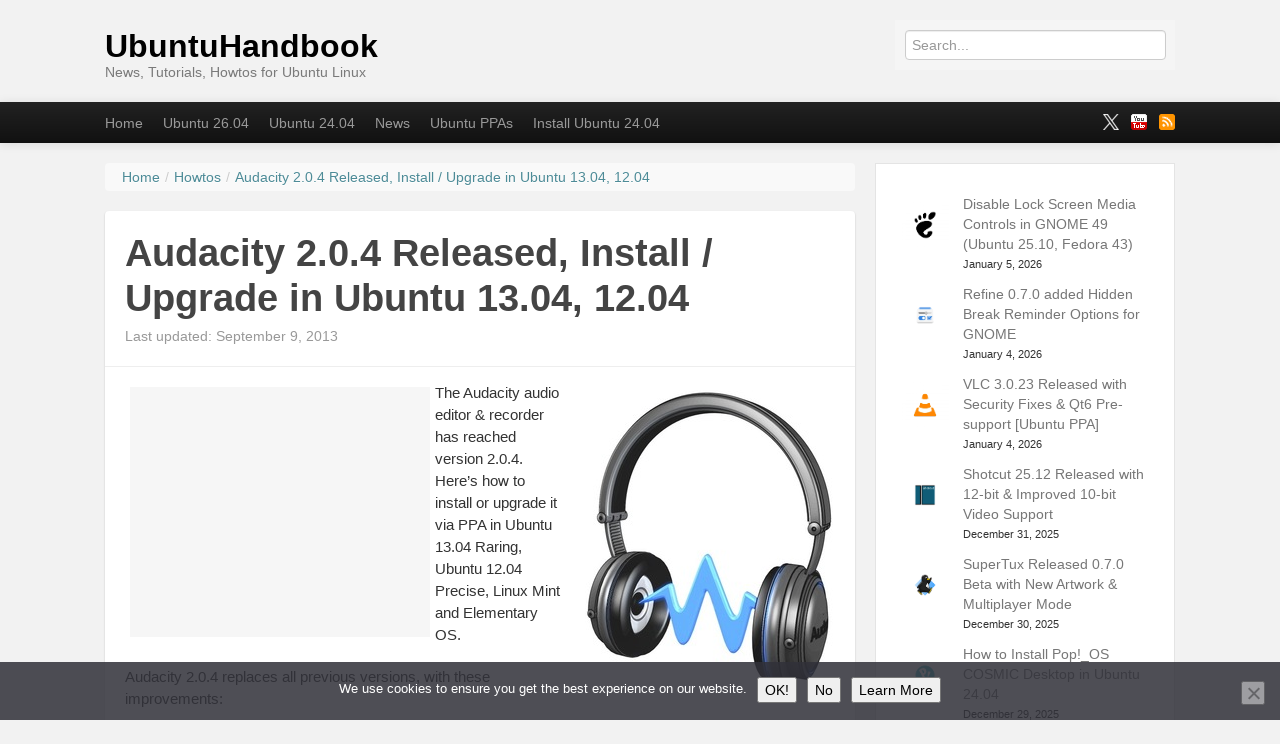

--- FILE ---
content_type: text/html; charset=UTF-8
request_url: https://ubuntuhandbook.org/index.php/2013/09/audacity-2-0-4-released-install-upgrade-in-ubuntu-13-04-12-04/
body_size: 17656
content:

<!DOCTYPE html>
<!--[if IE 8 ]><html id="ie8" lang="en-US"><![endif]-->
<!--[if (gt IE 9)|!(IE)]><!--><html lang="en-US"><!--<![endif]-->
	<head>	
		<meta charset="UTF-8">
		<meta name="viewport" content="width=device-width">
                <a href="https://plus.google.com/105318999106266025664" rel="publisher" />
		
		<link rel="profile" href="https://gmpg.org/xfn/11" />
		<link rel="pingback" href="https://ubuntuhandbook.org/xmlrpc.php" />
		<title>Audacity 2.0.4 Released, Install / Upgrade in Ubuntu 13.04, 12.04 | UbuntuHandbook</title>
		<!-- October 10 2019, auto ads -->
		<script data-ad-client="ca-pub-0256343105258378" async src="https://pagead2.googlesyndication.com/pagead/js/adsbygoogle.js"></script>
<!-- July 12, noindex for pagination -->
<meta name="robots" content="noodp,noydir" />

																			<script type="text/javascript">
					var _gaq = _gaq || [];
					_gaq.push(['_setAccount', 'UA-42124138-1']);
					_gaq.push(['_trackPageview']);
					_gaq.push(['_trackPageLoadTime']);

					
					
					(function() {
						var ga = document.createElement('script'); ga.type = 'text/javascript'; ga.async = true;
						ga.src = ('https:' == document.location.protocol ? 'https://ssl' : 'http://www') + '.google-analytics.com/ga.js';
						var s = document.getElementsByTagName('script')[0]; s.parentNode.insertBefore(ga, s);
					})();
				</script>
									<script type="text/javascript">
/* <![CDATA[ */
(()=>{var e={};e.g=function(){if("object"==typeof globalThis)return globalThis;try{return this||new Function("return this")()}catch(e){if("object"==typeof window)return window}}(),function({ampUrl:n,isCustomizePreview:t,isAmpDevMode:r,noampQueryVarName:o,noampQueryVarValue:s,disabledStorageKey:i,mobileUserAgents:a,regexRegex:c}){if("undefined"==typeof sessionStorage)return;const d=new RegExp(c);if(!a.some((e=>{const n=e.match(d);return!(!n||!new RegExp(n[1],n[2]).test(navigator.userAgent))||navigator.userAgent.includes(e)})))return;e.g.addEventListener("DOMContentLoaded",(()=>{const e=document.getElementById("amp-mobile-version-switcher");if(!e)return;e.hidden=!1;const n=e.querySelector("a[href]");n&&n.addEventListener("click",(()=>{sessionStorage.removeItem(i)}))}));const g=r&&["paired-browsing-non-amp","paired-browsing-amp"].includes(window.name);if(sessionStorage.getItem(i)||t||g)return;const u=new URL(location.href),m=new URL(n);m.hash=u.hash,u.searchParams.has(o)&&s===u.searchParams.get(o)?sessionStorage.setItem(i,"1"):m.href!==u.href&&(window.stop(),location.replace(m.href))}({"ampUrl":"https:\/\/ubuntuhandbook.org\/index.php\/2013\/09\/audacity-2-0-4-released-install-upgrade-in-ubuntu-13-04-12-04\/amp\/","noampQueryVarName":"noamp","noampQueryVarValue":"mobile","disabledStorageKey":"amp_mobile_redirect_disabled","mobileUserAgents":["Mobile","Android","Silk\/","Kindle","BlackBerry","Opera Mini","Opera Mobi"],"regexRegex":"^\\\/((?:.|\\n)+)\\\/([i]*)$","isCustomizePreview":false,"isAmpDevMode":false})})();
/* ]]> */
</script>
<meta name='robots' content='max-image-preview:large' />
	<style>img:is([sizes="auto" i], [sizes^="auto," i]) { contain-intrinsic-size: 3000px 1500px }</style>
	<link rel="alternate" type="application/rss+xml" title="UbuntuHandbook &raquo; Feed" href="https://ubuntuhandbook.org/index.php/feed/" />
<link rel="alternate" type="application/rss+xml" title="UbuntuHandbook &raquo; Comments Feed" href="https://ubuntuhandbook.org/index.php/comments/feed/" />
<link rel="alternate" type="application/rss+xml" title="UbuntuHandbook &raquo; Audacity 2.0.4 Released, Install / Upgrade in Ubuntu 13.04, 12.04 Comments Feed" href="https://ubuntuhandbook.org/index.php/2013/09/audacity-2-0-4-released-install-upgrade-in-ubuntu-13-04-12-04/feed/" />
<script type="text/javascript">
/* <![CDATA[ */
window._wpemojiSettings = {"baseUrl":"https:\/\/s.w.org\/images\/core\/emoji\/16.0.1\/72x72\/","ext":".png","svgUrl":"https:\/\/s.w.org\/images\/core\/emoji\/16.0.1\/svg\/","svgExt":".svg","source":{"concatemoji":"https:\/\/ubuntuhandbook.org\/wp-includes\/js\/wp-emoji-release.min.js"}};
/*! This file is auto-generated */
!function(s,n){var o,i,e;function c(e){try{var t={supportTests:e,timestamp:(new Date).valueOf()};sessionStorage.setItem(o,JSON.stringify(t))}catch(e){}}function p(e,t,n){e.clearRect(0,0,e.canvas.width,e.canvas.height),e.fillText(t,0,0);var t=new Uint32Array(e.getImageData(0,0,e.canvas.width,e.canvas.height).data),a=(e.clearRect(0,0,e.canvas.width,e.canvas.height),e.fillText(n,0,0),new Uint32Array(e.getImageData(0,0,e.canvas.width,e.canvas.height).data));return t.every(function(e,t){return e===a[t]})}function u(e,t){e.clearRect(0,0,e.canvas.width,e.canvas.height),e.fillText(t,0,0);for(var n=e.getImageData(16,16,1,1),a=0;a<n.data.length;a++)if(0!==n.data[a])return!1;return!0}function f(e,t,n,a){switch(t){case"flag":return n(e,"\ud83c\udff3\ufe0f\u200d\u26a7\ufe0f","\ud83c\udff3\ufe0f\u200b\u26a7\ufe0f")?!1:!n(e,"\ud83c\udde8\ud83c\uddf6","\ud83c\udde8\u200b\ud83c\uddf6")&&!n(e,"\ud83c\udff4\udb40\udc67\udb40\udc62\udb40\udc65\udb40\udc6e\udb40\udc67\udb40\udc7f","\ud83c\udff4\u200b\udb40\udc67\u200b\udb40\udc62\u200b\udb40\udc65\u200b\udb40\udc6e\u200b\udb40\udc67\u200b\udb40\udc7f");case"emoji":return!a(e,"\ud83e\udedf")}return!1}function g(e,t,n,a){var r="undefined"!=typeof WorkerGlobalScope&&self instanceof WorkerGlobalScope?new OffscreenCanvas(300,150):s.createElement("canvas"),o=r.getContext("2d",{willReadFrequently:!0}),i=(o.textBaseline="top",o.font="600 32px Arial",{});return e.forEach(function(e){i[e]=t(o,e,n,a)}),i}function t(e){var t=s.createElement("script");t.src=e,t.defer=!0,s.head.appendChild(t)}"undefined"!=typeof Promise&&(o="wpEmojiSettingsSupports",i=["flag","emoji"],n.supports={everything:!0,everythingExceptFlag:!0},e=new Promise(function(e){s.addEventListener("DOMContentLoaded",e,{once:!0})}),new Promise(function(t){var n=function(){try{var e=JSON.parse(sessionStorage.getItem(o));if("object"==typeof e&&"number"==typeof e.timestamp&&(new Date).valueOf()<e.timestamp+604800&&"object"==typeof e.supportTests)return e.supportTests}catch(e){}return null}();if(!n){if("undefined"!=typeof Worker&&"undefined"!=typeof OffscreenCanvas&&"undefined"!=typeof URL&&URL.createObjectURL&&"undefined"!=typeof Blob)try{var e="postMessage("+g.toString()+"("+[JSON.stringify(i),f.toString(),p.toString(),u.toString()].join(",")+"));",a=new Blob([e],{type:"text/javascript"}),r=new Worker(URL.createObjectURL(a),{name:"wpTestEmojiSupports"});return void(r.onmessage=function(e){c(n=e.data),r.terminate(),t(n)})}catch(e){}c(n=g(i,f,p,u))}t(n)}).then(function(e){for(var t in e)n.supports[t]=e[t],n.supports.everything=n.supports.everything&&n.supports[t],"flag"!==t&&(n.supports.everythingExceptFlag=n.supports.everythingExceptFlag&&n.supports[t]);n.supports.everythingExceptFlag=n.supports.everythingExceptFlag&&!n.supports.flag,n.DOMReady=!1,n.readyCallback=function(){n.DOMReady=!0}}).then(function(){return e}).then(function(){var e;n.supports.everything||(n.readyCallback(),(e=n.source||{}).concatemoji?t(e.concatemoji):e.wpemoji&&e.twemoji&&(t(e.twemoji),t(e.wpemoji)))}))}((window,document),window._wpemojiSettings);
/* ]]> */
</script>
<style id='wp-emoji-styles-inline-css' type='text/css'>

	img.wp-smiley, img.emoji {
		display: inline !important;
		border: none !important;
		box-shadow: none !important;
		height: 1em !important;
		width: 1em !important;
		margin: 0 0.07em !important;
		vertical-align: -0.1em !important;
		background: none !important;
		padding: 0 !important;
	}
</style>
<link rel='stylesheet' id='wp-block-library-css' href='https://ubuntuhandbook.org/wp-includes/css/dist/block-library/style.min.css' type='text/css' media='all' />
<style id='classic-theme-styles-inline-css' type='text/css'>
/*! This file is auto-generated */
.wp-block-button__link{color:#fff;background-color:#32373c;border-radius:9999px;box-shadow:none;text-decoration:none;padding:calc(.667em + 2px) calc(1.333em + 2px);font-size:1.125em}.wp-block-file__button{background:#32373c;color:#fff;text-decoration:none}
</style>
<style id='global-styles-inline-css' type='text/css'>
:root{--wp--preset--aspect-ratio--square: 1;--wp--preset--aspect-ratio--4-3: 4/3;--wp--preset--aspect-ratio--3-4: 3/4;--wp--preset--aspect-ratio--3-2: 3/2;--wp--preset--aspect-ratio--2-3: 2/3;--wp--preset--aspect-ratio--16-9: 16/9;--wp--preset--aspect-ratio--9-16: 9/16;--wp--preset--color--black: #000000;--wp--preset--color--cyan-bluish-gray: #abb8c3;--wp--preset--color--white: #ffffff;--wp--preset--color--pale-pink: #f78da7;--wp--preset--color--vivid-red: #cf2e2e;--wp--preset--color--luminous-vivid-orange: #ff6900;--wp--preset--color--luminous-vivid-amber: #fcb900;--wp--preset--color--light-green-cyan: #7bdcb5;--wp--preset--color--vivid-green-cyan: #00d084;--wp--preset--color--pale-cyan-blue: #8ed1fc;--wp--preset--color--vivid-cyan-blue: #0693e3;--wp--preset--color--vivid-purple: #9b51e0;--wp--preset--gradient--vivid-cyan-blue-to-vivid-purple: linear-gradient(135deg,rgba(6,147,227,1) 0%,rgb(155,81,224) 100%);--wp--preset--gradient--light-green-cyan-to-vivid-green-cyan: linear-gradient(135deg,rgb(122,220,180) 0%,rgb(0,208,130) 100%);--wp--preset--gradient--luminous-vivid-amber-to-luminous-vivid-orange: linear-gradient(135deg,rgba(252,185,0,1) 0%,rgba(255,105,0,1) 100%);--wp--preset--gradient--luminous-vivid-orange-to-vivid-red: linear-gradient(135deg,rgba(255,105,0,1) 0%,rgb(207,46,46) 100%);--wp--preset--gradient--very-light-gray-to-cyan-bluish-gray: linear-gradient(135deg,rgb(238,238,238) 0%,rgb(169,184,195) 100%);--wp--preset--gradient--cool-to-warm-spectrum: linear-gradient(135deg,rgb(74,234,220) 0%,rgb(151,120,209) 20%,rgb(207,42,186) 40%,rgb(238,44,130) 60%,rgb(251,105,98) 80%,rgb(254,248,76) 100%);--wp--preset--gradient--blush-light-purple: linear-gradient(135deg,rgb(255,206,236) 0%,rgb(152,150,240) 100%);--wp--preset--gradient--blush-bordeaux: linear-gradient(135deg,rgb(254,205,165) 0%,rgb(254,45,45) 50%,rgb(107,0,62) 100%);--wp--preset--gradient--luminous-dusk: linear-gradient(135deg,rgb(255,203,112) 0%,rgb(199,81,192) 50%,rgb(65,88,208) 100%);--wp--preset--gradient--pale-ocean: linear-gradient(135deg,rgb(255,245,203) 0%,rgb(182,227,212) 50%,rgb(51,167,181) 100%);--wp--preset--gradient--electric-grass: linear-gradient(135deg,rgb(202,248,128) 0%,rgb(113,206,126) 100%);--wp--preset--gradient--midnight: linear-gradient(135deg,rgb(2,3,129) 0%,rgb(40,116,252) 100%);--wp--preset--font-size--small: 13px;--wp--preset--font-size--medium: 20px;--wp--preset--font-size--large: 36px;--wp--preset--font-size--x-large: 42px;--wp--preset--spacing--20: 0.44rem;--wp--preset--spacing--30: 0.67rem;--wp--preset--spacing--40: 1rem;--wp--preset--spacing--50: 1.5rem;--wp--preset--spacing--60: 2.25rem;--wp--preset--spacing--70: 3.38rem;--wp--preset--spacing--80: 5.06rem;--wp--preset--shadow--natural: 6px 6px 9px rgba(0, 0, 0, 0.2);--wp--preset--shadow--deep: 12px 12px 50px rgba(0, 0, 0, 0.4);--wp--preset--shadow--sharp: 6px 6px 0px rgba(0, 0, 0, 0.2);--wp--preset--shadow--outlined: 6px 6px 0px -3px rgba(255, 255, 255, 1), 6px 6px rgba(0, 0, 0, 1);--wp--preset--shadow--crisp: 6px 6px 0px rgba(0, 0, 0, 1);}:where(.is-layout-flex){gap: 0.5em;}:where(.is-layout-grid){gap: 0.5em;}body .is-layout-flex{display: flex;}.is-layout-flex{flex-wrap: wrap;align-items: center;}.is-layout-flex > :is(*, div){margin: 0;}body .is-layout-grid{display: grid;}.is-layout-grid > :is(*, div){margin: 0;}:where(.wp-block-columns.is-layout-flex){gap: 2em;}:where(.wp-block-columns.is-layout-grid){gap: 2em;}:where(.wp-block-post-template.is-layout-flex){gap: 1.25em;}:where(.wp-block-post-template.is-layout-grid){gap: 1.25em;}.has-black-color{color: var(--wp--preset--color--black) !important;}.has-cyan-bluish-gray-color{color: var(--wp--preset--color--cyan-bluish-gray) !important;}.has-white-color{color: var(--wp--preset--color--white) !important;}.has-pale-pink-color{color: var(--wp--preset--color--pale-pink) !important;}.has-vivid-red-color{color: var(--wp--preset--color--vivid-red) !important;}.has-luminous-vivid-orange-color{color: var(--wp--preset--color--luminous-vivid-orange) !important;}.has-luminous-vivid-amber-color{color: var(--wp--preset--color--luminous-vivid-amber) !important;}.has-light-green-cyan-color{color: var(--wp--preset--color--light-green-cyan) !important;}.has-vivid-green-cyan-color{color: var(--wp--preset--color--vivid-green-cyan) !important;}.has-pale-cyan-blue-color{color: var(--wp--preset--color--pale-cyan-blue) !important;}.has-vivid-cyan-blue-color{color: var(--wp--preset--color--vivid-cyan-blue) !important;}.has-vivid-purple-color{color: var(--wp--preset--color--vivid-purple) !important;}.has-black-background-color{background-color: var(--wp--preset--color--black) !important;}.has-cyan-bluish-gray-background-color{background-color: var(--wp--preset--color--cyan-bluish-gray) !important;}.has-white-background-color{background-color: var(--wp--preset--color--white) !important;}.has-pale-pink-background-color{background-color: var(--wp--preset--color--pale-pink) !important;}.has-vivid-red-background-color{background-color: var(--wp--preset--color--vivid-red) !important;}.has-luminous-vivid-orange-background-color{background-color: var(--wp--preset--color--luminous-vivid-orange) !important;}.has-luminous-vivid-amber-background-color{background-color: var(--wp--preset--color--luminous-vivid-amber) !important;}.has-light-green-cyan-background-color{background-color: var(--wp--preset--color--light-green-cyan) !important;}.has-vivid-green-cyan-background-color{background-color: var(--wp--preset--color--vivid-green-cyan) !important;}.has-pale-cyan-blue-background-color{background-color: var(--wp--preset--color--pale-cyan-blue) !important;}.has-vivid-cyan-blue-background-color{background-color: var(--wp--preset--color--vivid-cyan-blue) !important;}.has-vivid-purple-background-color{background-color: var(--wp--preset--color--vivid-purple) !important;}.has-black-border-color{border-color: var(--wp--preset--color--black) !important;}.has-cyan-bluish-gray-border-color{border-color: var(--wp--preset--color--cyan-bluish-gray) !important;}.has-white-border-color{border-color: var(--wp--preset--color--white) !important;}.has-pale-pink-border-color{border-color: var(--wp--preset--color--pale-pink) !important;}.has-vivid-red-border-color{border-color: var(--wp--preset--color--vivid-red) !important;}.has-luminous-vivid-orange-border-color{border-color: var(--wp--preset--color--luminous-vivid-orange) !important;}.has-luminous-vivid-amber-border-color{border-color: var(--wp--preset--color--luminous-vivid-amber) !important;}.has-light-green-cyan-border-color{border-color: var(--wp--preset--color--light-green-cyan) !important;}.has-vivid-green-cyan-border-color{border-color: var(--wp--preset--color--vivid-green-cyan) !important;}.has-pale-cyan-blue-border-color{border-color: var(--wp--preset--color--pale-cyan-blue) !important;}.has-vivid-cyan-blue-border-color{border-color: var(--wp--preset--color--vivid-cyan-blue) !important;}.has-vivid-purple-border-color{border-color: var(--wp--preset--color--vivid-purple) !important;}.has-vivid-cyan-blue-to-vivid-purple-gradient-background{background: var(--wp--preset--gradient--vivid-cyan-blue-to-vivid-purple) !important;}.has-light-green-cyan-to-vivid-green-cyan-gradient-background{background: var(--wp--preset--gradient--light-green-cyan-to-vivid-green-cyan) !important;}.has-luminous-vivid-amber-to-luminous-vivid-orange-gradient-background{background: var(--wp--preset--gradient--luminous-vivid-amber-to-luminous-vivid-orange) !important;}.has-luminous-vivid-orange-to-vivid-red-gradient-background{background: var(--wp--preset--gradient--luminous-vivid-orange-to-vivid-red) !important;}.has-very-light-gray-to-cyan-bluish-gray-gradient-background{background: var(--wp--preset--gradient--very-light-gray-to-cyan-bluish-gray) !important;}.has-cool-to-warm-spectrum-gradient-background{background: var(--wp--preset--gradient--cool-to-warm-spectrum) !important;}.has-blush-light-purple-gradient-background{background: var(--wp--preset--gradient--blush-light-purple) !important;}.has-blush-bordeaux-gradient-background{background: var(--wp--preset--gradient--blush-bordeaux) !important;}.has-luminous-dusk-gradient-background{background: var(--wp--preset--gradient--luminous-dusk) !important;}.has-pale-ocean-gradient-background{background: var(--wp--preset--gradient--pale-ocean) !important;}.has-electric-grass-gradient-background{background: var(--wp--preset--gradient--electric-grass) !important;}.has-midnight-gradient-background{background: var(--wp--preset--gradient--midnight) !important;}.has-small-font-size{font-size: var(--wp--preset--font-size--small) !important;}.has-medium-font-size{font-size: var(--wp--preset--font-size--medium) !important;}.has-large-font-size{font-size: var(--wp--preset--font-size--large) !important;}.has-x-large-font-size{font-size: var(--wp--preset--font-size--x-large) !important;}
:where(.wp-block-post-template.is-layout-flex){gap: 1.25em;}:where(.wp-block-post-template.is-layout-grid){gap: 1.25em;}
:where(.wp-block-columns.is-layout-flex){gap: 2em;}:where(.wp-block-columns.is-layout-grid){gap: 2em;}
:root :where(.wp-block-pullquote){font-size: 1.5em;line-height: 1.6;}
</style>
<link rel='stylesheet' id='font-awesome-css' href='https://ubuntuhandbook.org/wp-content/plugins/arconix-shortcodes/includes/css/font-awesome.min.css' type='text/css' media='all' />
<link rel='stylesheet' id='arconix-shortcodes-css' href='https://ubuntuhandbook.org/wp-content/plugins/arconix-shortcodes/includes/css/arconix-shortcodes.min.css' type='text/css' media='all' />
<link rel='stylesheet' id='cookie-notice-front-css' href='https://ubuntuhandbook.org/wp-content/plugins/cookie-notice/css/front.min.css' type='text/css' media='all' />
<link rel='stylesheet' id='slb_core-css' href='https://ubuntuhandbook.org/wp-content/plugins/simple-lightbox/client/css/app.css' type='text/css' media='all' />
<link rel='stylesheet' id='cvw_brands_styles-css' href='https://ubuntuhandbook.org/wp-content/plugins/cvw-social-share/includes/../css/brands.min.css' type='text/css' media='all' />
<link rel='stylesheet' id='cvw_regular_styles-css' href='https://ubuntuhandbook.org/wp-content/plugins/cvw-social-share/includes/../css/regular.min.css' type='text/css' media='all' />
<link rel='stylesheet' id='cvw_awesome_styles-css' href='https://ubuntuhandbook.org/wp-content/plugins/cvw-social-share/includes/../css/fontawesome.css' type='text/css' media='all' />
<link rel='stylesheet' id='cvw_social_styles-css' href='https://ubuntuhandbook.org/wp-content/plugins/cvw-social-share/includes/../css/cvw-social-square.css' type='text/css' media='all' />
<link rel='stylesheet' id='bootstrap-css' href='https://ubuntuhandbook.org/wp-content/themes/standard/css/lib/bootstrap.css' type='text/css' media='all' />
<link rel='stylesheet' id='bootstrap-responsive-css' href='https://ubuntuhandbook.org/wp-content/themes/standard/css/lib/bootstrap-responsive.css' type='text/css' media='all' />
<link rel='stylesheet' id='standard-css' href='https://ubuntuhandbook.org/wp-content/themes/standard/style.css' type='text/css' media='all' />
<link rel='stylesheet' id='theme-responsive-css' href='https://ubuntuhandbook.org/wp-content/themes/standard/css/theme-responsive.css' type='text/css' media='all' />
<script type="text/javascript" src="https://ubuntuhandbook.org/wp-includes/js/jquery/jquery.min.js" id="jquery-core-js"></script>
<script type="text/javascript" src="https://ubuntuhandbook.org/wp-includes/js/jquery/jquery-migrate.min.js" id="jquery-migrate-js"></script>
<script type="text/javascript" src="https://ubuntuhandbook.org/wp-content/themes/standard/js/lib/bootstrap.min.js" id="bootstrap-js"></script>
<script type="text/javascript" src="https://ubuntuhandbook.org/wp-content/themes/standard/js/lib/jquery.fitvids.js" id="fitvid-js"></script>
<script type="text/javascript" src="https://ubuntuhandbook.org/wp-content/themes/standard/js/lib/md5.js" id="md5-js"></script>
<script type="text/javascript" src="https://ubuntuhandbook.org/wp-content/themes/standard/js/theme.main.min.js" id="theme-main-js"></script>
<link rel="https://api.w.org/" href="https://ubuntuhandbook.org/index.php/wp-json/" /><link rel="alternate" title="JSON" type="application/json" href="https://ubuntuhandbook.org/index.php/wp-json/wp/v2/posts/1595" /><link rel="EditURI" type="application/rsd+xml" title="RSD" href="https://ubuntuhandbook.org/xmlrpc.php?rsd" />
<link rel="canonical" href="https://ubuntuhandbook.org/index.php/2013/09/audacity-2-0-4-released-install-upgrade-in-ubuntu-13-04-12-04/" />
<link rel='shortlink' href='https://ubuntuhandbook.org/?p=1595' />
<link rel="alternate" title="oEmbed (JSON)" type="application/json+oembed" href="https://ubuntuhandbook.org/index.php/wp-json/oembed/1.0/embed?url=https%3A%2F%2Fubuntuhandbook.org%2Findex.php%2F2013%2F09%2Faudacity-2-0-4-released-install-upgrade-in-ubuntu-13-04-12-04%2F" />
<link rel="alternate" title="oEmbed (XML)" type="text/xml+oembed" href="https://ubuntuhandbook.org/index.php/wp-json/oembed/1.0/embed?url=https%3A%2F%2Fubuntuhandbook.org%2Findex.php%2F2013%2F09%2Faudacity-2-0-4-released-install-upgrade-in-ubuntu-13-04-12-04%2F&#038;format=xml" />
<link rel="alternate" type="text/html" media="only screen and (max-width: 640px)" href="https://ubuntuhandbook.org/index.php/2013/09/audacity-2-0-4-released-install-upgrade-in-ubuntu-13-04-12-04/amp/"><meta name="description" content="The Audacity audio editor & recorder has reached version 2.0.4. Here's how to install or upgrade it via PPA in Ubuntu 13.04 Raring, Ubuntu 1" /><style type="text/css" id="custom-background-css">
body.custom-background { background-color: #f2f2f2; }
</style>
	<link rel="amphtml" href="https://ubuntuhandbook.org/index.php/2013/09/audacity-2-0-4-released-install-upgrade-in-ubuntu-13-04-12-04/amp/"><style>#amp-mobile-version-switcher{left:0;position:absolute;width:100%;z-index:100}#amp-mobile-version-switcher>a{background-color:#444;border:0;color:#eaeaea;display:block;font-family:-apple-system,BlinkMacSystemFont,Segoe UI,Roboto,Oxygen-Sans,Ubuntu,Cantarell,Helvetica Neue,sans-serif;font-size:16px;font-weight:600;padding:15px 0;text-align:center;-webkit-text-decoration:none;text-decoration:none}#amp-mobile-version-switcher>a:active,#amp-mobile-version-switcher>a:focus,#amp-mobile-version-switcher>a:hover{-webkit-text-decoration:underline;text-decoration:underline}</style>		<style type="text/css" id="wp-custom-css">
			.widget_recent_comments, .widget_recent_entries {
	background-color: #ffffff;
	padding: 25px;
	border: 1px solid #e4e4e4;
}

.entry-content ul li{font-size:15px;}

code, pre{
	font-family: ui-monospace,SFMono-Regular,SF Mono,Menlo,Consolas,Liberation Mono,monospace;
	border:none;
	color:#1F2328;
	font-size: 14px;
}

/* 750 post width when screen width 1090px and higher --added in 2023-12-29*/
@media only screen and (min-width: 1090px) {
.span8 {
	width: 750px;
}
#menu-under-header .container {
	width: 1070px;
}
.container {
	width: 1070px;
}
	.entry-content img.alignleft{
		margin: 10px 75px;
	}
}
/* 620 post width for 960px ~ 1089 px screen */
@media only screen and (min-width: 960px) and (max-width: 1089px) {
	.span8 {
		width: 620px;
	}
}
/* 750 post width (sidebar go to bottom) for 770px ~ 959 px screen */
@media only screen and (min-width: 770px) and (max-width: 959px) {
	.span8 {
		width: 750px;
	}
	.entry-content img.alignleft{
		margin: 10px 75px;
	}
}	

@media (max-width: 767px) {
		.entry-content img.alignleft{
		margin: 10px 47px;
	}
}		</style>
		
	</head>
	<body class="wp-singular post-template-default single single-post postid-1595 single-format-standard custom-background wp-theme-standard cookies-not-set">

				
				
					
				
			<header id="header" class="imageless">
			
				<div id="head-wrapper" class="container clearfix">
				
															

						<div id="hgroup" class="clearfix">
						
							<div id="logo">
									
																									
																											
                                        <p id="site-title">
                                            <a href="https://ubuntuhandbook.org/" title="UbuntuHandbook" rel="home">
                                                UbuntuHandbook                                            </a>
                                        </p><!-- /#site-title -->
									
																		
									<p><small id="site-description">News, Tutorials, Howtos for Ubuntu Linux</small></p>										
									
																
							</div><!-- /#logo -->
							
						         							  
                                                                  <div id="header-widget">      
									<div id="search-2" class="header-widget widget widget_search"><form role="search" method="get" id="searchform" action="https://ubuntuhandbook.org/"><input placeholder="Search..." type="text" value="" name="s" id="s" /></form></div>                                                                  </div> 					
								
						</div><!-- /#hgroup -->
				
									
				</div><!-- /#head-wrapper -->

                                                       
			</header><!-- /#header -->

							<div id="menu-under-header" class="menu-navigation navbar navbar-inverse navbar-fixed-top">
					<div class="navbar-inner">
						<div class="container">
						
							<a class="btn btn-navbar" data-toggle="collapse" data-target=".below-header-nav-collapse">
							  <span class="icon-bar"></span>
							  <span class="icon-bar"></span>
							  <span class="icon-bar"></span>
							</a>
						
							<div class="nav-collapse below-header-nav-collapse">
								<div class="menu-header-container"><ul id="menu-nav" class="nav nav-menu menu"><li class=" menu-item menu-item-type-custom menu-item-object-custom menu-item-home"><a href="https://ubuntuhandbook.org/" title="Home"  >Home</a></li><li class=" menu-item menu-item-type-custom menu-item-object-custom"><a href="https://ubuntuhandbook.org/index.php/tag/ubuntu-26-04/" title="Ubuntu 26.04"  >Ubuntu 26.04</a></li><li class=" menu-item menu-item-type-custom menu-item-object-custom"><a href="https://ubuntuhandbook.org/index.php/tag/ubuntu-24-04/" title="Ubuntu 24.04"  >Ubuntu 24.04</a></li><li class=" menu-item menu-item-type-taxonomy menu-item-object-category"><a href="https://ubuntuhandbook.org/index.php/category/news/" title="News"  >News</a></li><li class=" menu-item menu-item-type-post_type menu-item-object-page"><a href="https://ubuntuhandbook.org/index.php/ubuntu-ppas/" title="Ubuntu PPAs"  >Ubuntu PPAs</a></li><li class=" menu-item menu-item-type-custom menu-item-object-custom"><a href="https://ubuntuhandbook.org/index.php/2024/04/install-ubuntu-24-04-desktop/" title="Install Ubuntu 24.04"  >Install Ubuntu 24.04</a></li></ul></div>												 
							</div><!-- /.nav-collapse -->	
							
															<div id="social-networking" class="clearfix">
									<ul class="nav social-icons clearfix"><li><a href="http://x.com/UbuntuHandbook" class="fademe" target="_blank"><img src="https://ubuntuhandbook.org/wp-content/uploads/2025/01/x.png" alt="" /></a></li><li><a href="https://www.youtube.com/c/JimUbuntuHandbook" class="fademe" target="_blank"><img src="https://ubuntuhandbook.org/wp-content/themes/standard/images/social/small/youtube.png" alt="" /></a></li><li><a href="https://ubuntuhandbook.org/index.php/feed/" class="fademe" target="_blank"><img src="https://ubuntuhandbook.org/wp-content/themes/standard/images/social/small/rss.png" alt="" /></a></li></ul>  
								</div><!-- /#social-networking -->
																				
						</div><!-- /.container -->
					</div><!-- ./navbar-inner -->
				</div> <!-- /#menu-under-header -->
			<div id="wrapper">
	<div class="container">
		<div class="row">

			
			<div id="main" class="span8 clearfix" role="main">
				
				<ol itemscope itemtype="http://schema.org/BreadcrumbList" class="breadcrumb"><li itemprop="itemListElement" itemscope itemtype="http://schema.org/ListItem"><a itemprop="item" href="https://ubuntuhandbook.org"><span itemprop="name">Home</span></a><meta itemprop="position" content="1" /><span class="divider">/</span></li><li itemprop="itemListElement" itemscope itemtype="http://schema.org/ListItem"><a itemprop="item" href="https://ubuntuhandbook.org/index.php/category/howtos/"><span itemprop="name">Howtos</span></a><meta itemprop="position" content="2" /><span class="divider">/</span></li><li itemprop="itemListElement" itemscope itemtype="http://schema.org/ListItem"><a itemprop="item" href="https://ubuntuhandbook.org/index.php/2013/09/audacity-2-0-4-released-install-upgrade-in-ubuntu-13-04-12-04/"><span itemprop="name">Audacity 2.0.4 Released, Install / Upgrade in Ubuntu 13.04, 12.04</span></a><meta itemprop="position" content="3" /></li></ol>				
																			
<div id="post-1595" class="post format-standard clearfix post-1595 type-post status-publish hentry category-howtos tag-audacity tag-ubuntu-12-04 tag-ubuntu-13-04">

	<div class="post-header clearfix">

				 
		<div class="title-wrap clearfix">
												<h1 class="post-title entry-title">Audacity 2.0.4 Released, Install / Upgrade in Ubuntu 13.04, 12.04</h1>	
										<div class="post-header-meta">
													<span class="the-time updated">Last updated: September 9, 2013</span>
											</div><!-- /.post-header-meta -->
		</div><!-- /.title-wrap -->

	</div><!-- /.post-header -->

	<div id="content-1595" class="entry-content clearfix">
<!-- ads-here removed 20200414-->
<div style='margin: 5px;padding: 0px;float:left'>
<script async src="//pagead2.googlesyndication.com/pagead/js/adsbygoogle.js"></script>
<!-- handbook-block -->
<ins class="adsbygoogle"
     style="display:inline-block;width:300px;height:250px"
     data-ad-client="ca-pub-0256343105258378"
     data-ad-slot="9088219991"></ins>
<script>
(adsbygoogle = window.adsbygoogle || []).push({});
</script>
</div>

			<p><a href="https://ubuntuhandbook.org/wp-content/uploads/2013/09/audacity-logo.jpg" data-slb-active="1" data-slb-asset="1871410062" data-slb-internal="0"><img fetchpriority="high" decoding="async" src="https://ubuntuhandbook.org/wp-content/uploads/2013/09/audacity-logo.jpg" alt="audacity 2.0.4" width="250" height="299" class="alignright size-full wp-image-1596" /></a>The Audacity audio editor &#038; recorder has reached version 2.0.4. Here&#8217;s how to install or upgrade it via PPA in Ubuntu 13.04 Raring, Ubuntu 12.04 Precise, Linux Mint and Elementary OS.</p>
<p>Audacity 2.0.4 replaces all previous versions, with these improvements:</p>
<ul>
<li>New <u>Effect > Reverb</u> (based on Freeverb), that replaces GVerb.</li>
<li>New <u>View > Go to Selection Start</u> and <u>Go to Selection End</u> commands.</li>
<li>New <u>Tracks > Align End to End</u> command to append selected tracks.</li>
<li>WAV files import/export now supports &#8220;Album Title&#8221;, &#8220;Track Number&#8221; and &#8220;Genre&#8221; LIST INFO tags and ID3 tags.</li>
<li>(Windows) New support for <i>Windows WDM/KS</i> host which can provide very low latencies if you reduce &#8220;Audio to Buffer&#8221; in Recording Preferences.</li>
<li>(Windows Vista and later) You can now record computer playback by choosing the new <i>Windows WASAPI</i> host in Device Toolbar, then a &#8220;loopback&#8221; input.</li>
<li>Bugs have been fixed, involving Keyboard Preferences, Equalization curves, and <u>Effect > Change Pitch</u>, and several more.</li>
</ul>
<h3>Install Audacity 2.0.4</h3>
<p>The Audacity team PPA has reached to 2.0.5 alpha. So here I use <a href="https://launchpad.net/~n-muench" target="_blank">Nate Muench&#8217;s PPA</a>. </p>
<p>Press Ctrl+Alt+T on your keyboard to open terminal. When it opens, run below commands one by one:</p>
<p>For Ubuntu 13.04 and its derivatives:</p>
<pre>sudo add-apt-repository ppa:n-muench/vlc

sudo apt-get update

sudo apt-get install audacity</pre>
<p>For Ubuntu 12.04 and its derivatives:</p>
<pre>sudo add-apt-repository ppa:n-muench/vlc2

sudo apt-get update

sudo apt-get install audacity</pre>
<p>For source code and other systems, go to <a href="http://audacity.sourceforge.net/download/" title="Audacity Download Page">this page</a>.</p>
<div class="social-link-content"><div class="social-link-title">Enable this blog? Please spread the world :)</div><a href="https://www.facebook.com/sharer.php?u=https://ubuntuhandbook.org/index.php/2013/09/audacity-2-0-4-released-install-upgrade-in-ubuntu-13-04-12-04/" target="_blank" rel="noopener" class="social-link social-link-facebook"><i class="fa-brands fa-facebook-f"></i></a><a href="https://twitter.com/share?url=https://ubuntuhandbook.org/index.php/2013/09/audacity-2-0-4-released-install-upgrade-in-ubuntu-13-04-12-04/&text=Audacity 2.0.4 Released, Install / Upgrade in Ubuntu 13.04, 12.04" rel="noopener" class="social-link social-link-twitter"><i class="fa-brands fa-x-twitter"></i></a><a href="http://www.linkedin.com/shareArticle?mini=true&url=https://ubuntuhandbook.org/index.php/2013/09/audacity-2-0-4-released-install-upgrade-in-ubuntu-13-04-12-04/" target="_blank" rel="noopener" class="social-link social-link-linkedin"><i class="fa-brands fa-linkedin-in"></i></a><a href="javascript:void((function()%7Bvar%20e=document.createElement('script');e.setAttribute('type','text/javascript');e.setAttribute('charset','UTF-8');e.setAttribute('src','//assets.pinterest.com/js/pinmarklet.js?r='+Math.random()*99999999);document.body.appendChild(e)%7D)());" class="social-link-1 social-link-pinterest"><i class="fa-brands fa-pinterest-p"></i></a><a href="https://wa.me/?text=https://ubuntuhandbook.org/index.php/2013/09/audacity-2-0-4-released-install-upgrade-in-ubuntu-13-04-12-04/" target="_blank" rel="noopener" class="social-link-1 social-link-whatsapp"><i class="fa-brands fa-whatsapp"></i></a><a href="https://t.me/share/url?url=https://ubuntuhandbook.org/index.php/2013/09/audacity-2-0-4-released-install-upgrade-in-ubuntu-13-04-12-04/&text=Audacity 2.0.4 Released, Install / Upgrade in Ubuntu 13.04, 12.04" target="_blank" rel="noopener" class="social-link-1 social-link-telegram"><i class="fa-brands fa-telegram"></i></a><a href="/cdn-cgi/l/email-protection#[base64]" rel="noopener" class="social-link-1 social-link-email"><i class="fa-regular fa-envelope"></i></a></div>		

		
	</div><!-- /.entry-content -->

	
	<div class="post-meta clearfix">

		<div class="meta-date-cat-tags pull-left">
		
										<span class="the-category">In <a href="https://ubuntuhandbook.org/index.php/category/howtos/" >Howtos</a></span>						
										<span class="the-tags"><a href="https://ubuntuhandbook.org/index.php/tag/audacity/" rel="tag">audacity</a>, <a href="https://ubuntuhandbook.org/index.php/tag/ubuntu-12-04/" rel="tag">Ubuntu 12.04</a>, <a href="https://ubuntuhandbook.org/index.php/tag/ubuntu-13-04/" rel="tag">Ubuntu 13.04</a></span>						
		</div><!-- /meta-date-cat-tags -->
		
		<div class="meta-comment-link pull-right">
			<a class="pull-right post-link" href="https://ubuntuhandbook.org/index.php/2013/09/audacity-2-0-4-released-install-upgrade-in-ubuntu-13-04-12-04/" title="permalink">&nbsp;<img src="https://ubuntuhandbook.org/wp-content/themes/standard/images/icn-permalink.png" alt="permalink" /></a>
					</div><!-- /meta-comment-link -->

	</div><!-- /.post-meta -->
</div><!-- /#post -->

												
													<div id="standard-post-advertisement">
								<div id="block-7" class="widget widget_block">
<ul class="wp-block-social-links is-layout-flex wp-block-social-links-is-layout-flex"></ul>
</div>							</div><!-- #standard-post-advertisement -->
						

									
						
																			<div id="author-box" class="well clearfix">
								<div class="author-box-image">
									<img alt='' src='https://secure.gravatar.com/avatar/1be14021c2d46d65487f62eb04993b29ef9de44cf78b27ace1474a9edba2f0b3?s=96&#038;d=mm&#038;r=x' srcset='https://secure.gravatar.com/avatar/1be14021c2d46d65487f62eb04993b29ef9de44cf78b27ace1474a9edba2f0b3?s=192&#038;d=mm&#038;r=x 2x' class='avatar avatar-96 photo' height='96' width='96' decoding='async'/>								</div><!-- /.author-box-image -->
								<span class="vcard author"><span class="fn"><a href="https://ubuntuhandbook.org/index.php/about/" rel="author"><h4 class="author-box-name">Ji m</h4></a></span></span>
								<p>
									<!--<a class="author-link author-posts-url" href="https://ubuntuhandbook.org/index.php/author/jimingkui/" title="Ji m Posts">Posts</a>
									
								-->
								
								
																
																
																</p>
								I'm a freelance blogger who started using Ubuntu in 2007 and wishes to share my experiences and some useful tips with Ubuntu beginners and lovers. 
Please comment to let me know if the tutorial is outdated! And, notify me if you find any typo/grammar/language mistakes. English is not my native language.

Buy me a coffee:  <a href="https://ko-fi.com/ubuntuhandbook1">https://ko-fi.com/ubuntuhandbook1</a> |							</div><!-- /.author-box -->						
												
						
						

	<div id="single-post-nav">
		<ul class="pager">

			
							<li class="previous">
					<span class="previous-page"><a href="https://ubuntuhandbook.org/index.php/2013/09/foto-image-viewer-album-manager-on-ubuntu/" rel="prev" title="Use Foto Image Viewer and Album Manager on Ubuntu"><i class="icon-chevron-left"></i>&nbsp;Use Foto Image Viewer and...</a></span>				</li>
			
							<li class="next">
				<span class="no-previous-page-link next-page"><a href="https://ubuntuhandbook.org/index.php/2013/09/install-hexchat-ppa-in-ubuntu-13-10-saucy/" rel="next" title="Install HexChat via PPA in Ubuntu 13.10 Saucy">&nbsp;Install HexChat via PPA in...<i class="icon-chevron-right"></i></a></span>				</li>
					</ul>
	</div><!-- /#single-post-nav -->

						
						


			<div id="comments" class="clearfix">
			<h3>One response to <em>Audacity 2.0.4 Released, Install / Upgrade in Ubuntu 13.04, 12.04</em></h3>
			<ol class="commentlist">
				
		<li class="comment even thread-even depth-1 clearfix" id="li-comment-4878">

			<div class="comment-container clearfix">

									<div class="avatar-holder">
						<img alt='' src='https://secure.gravatar.com/avatar/b952e1ca9e20b8b8510bf629c5f852bfad48dfcbcd19fbbf729c415242a4796f?s=50&#038;d=mm&#038;r=x' srcset='https://secure.gravatar.com/avatar/b952e1ca9e20b8b8510bf629c5f852bfad48dfcbcd19fbbf729c415242a4796f?s=100&#038;d=mm&#038;r=x 2x' class='avatar avatar-50 photo' height='50' width='50' decoding='async'/>					</div><!-- /.avatar-holder -->
				
				<div class="comment-entry"	id="comment-4878">

					<div class="comment-head">
						<span class="name">
															Eduardo													</span>
													<span class="date"><a href="https://ubuntuhandbook.org/index.php/2013/09/audacity-2-0-4-released-install-upgrade-in-ubuntu-13-04-12-04/#comment-4878" title="Permalink">October 1, 2013 at 7:44 am</a></span>
							<span class="edit"></span>
											</div><!-- /.comment-head -->

					
					<div class="comment-text">
						<p>hello, I have a problem of held packages in Ubuntu 12.04. (Retained package &#8220;ttf-freefont&#8221;) that I can do to solve that, thanks!</p>
					</div><!-- /.comment-text -->

					<div class="reply clearfix">
											</div><!-- /.reply -->

				</div><!-- /.comment-entry -->
			</div><!-- /comment-container -->
	</li><!-- #comment-## -->
			</ol>    
			<div class="comment-navigation clearfix">
				<div class="comment-prev-nav">
									</div>
				<div class="comment-next-nav">
									</div>
			</div>
		</div><!-- /#comments -->
	
		
	

	
						
				 	
							</div><!-- /#main -->
			
							<div id="sidebar" class="span4">
	<div id="block-8" class="widget widget_block widget_recent_entries"><ul class="wp-block-latest-posts__list has-dates wp-block-latest-posts"><li><div class="wp-block-latest-posts__featured-image alignleft"><img loading="lazy" decoding="async" width="250" height="250" src="https://ubuntuhandbook.org/wp-content/uploads/2023/11/gnome-logo-dark-250x250.webp" class="attachment-thumbnail size-thumbnail wp-post-image" alt="" style="max-width:48px;max-height:48px;" srcset="https://ubuntuhandbook.org/wp-content/uploads/2023/11/gnome-logo-dark-250x250.webp 250w, https://ubuntuhandbook.org/wp-content/uploads/2023/11/gnome-logo-dark-300x300.webp 300w, https://ubuntuhandbook.org/wp-content/uploads/2023/11/gnome-logo-dark-600x600.webp 600w, https://ubuntuhandbook.org/wp-content/uploads/2023/11/gnome-logo-dark-768x768.webp 768w, https://ubuntuhandbook.org/wp-content/uploads/2023/11/gnome-logo-dark.webp 1200w" sizes="auto, (max-width: 250px) 100vw, 250px" /></div><a class="wp-block-latest-posts__post-title" href="https://ubuntuhandbook.org/index.php/2026/01/disable-lock-screen-media-controls-gnome-49/">Disable Lock Screen Media Controls in GNOME 49 (Ubuntu 25.10, Fedora 43)</a><time datetime="2026-01-05T15:52:12+00:00" class="wp-block-latest-posts__post-date">January 5, 2026</time></li>
<li><div class="wp-block-latest-posts__featured-image alignleft"><img loading="lazy" decoding="async" width="250" height="250" src="https://ubuntuhandbook.org/wp-content/uploads/2025/01/refine-logo-250x250.webp" class="attachment-thumbnail size-thumbnail wp-post-image" alt="" style="max-width:48px;max-height:48px;" srcset="https://ubuntuhandbook.org/wp-content/uploads/2025/01/refine-logo-250x250.webp 250w, https://ubuntuhandbook.org/wp-content/uploads/2025/01/refine-logo-300x300.webp 300w, https://ubuntuhandbook.org/wp-content/uploads/2025/01/refine-logo-700x700.webp 700w, https://ubuntuhandbook.org/wp-content/uploads/2025/01/refine-logo-768x768.webp 768w, https://ubuntuhandbook.org/wp-content/uploads/2025/01/refine-logo.webp 1200w" sizes="auto, (max-width: 250px) 100vw, 250px" /></div><a class="wp-block-latest-posts__post-title" href="https://ubuntuhandbook.org/index.php/2026/01/refine-0-7-0-added-hidden-break-reminder-gnome/">Refine 0.7.0 added Hidden Break Reminder Options for GNOME</a><time datetime="2026-01-04T14:52:05+00:00" class="wp-block-latest-posts__post-date">January 4, 2026</time></li>
<li><div class="wp-block-latest-posts__featured-image alignleft"><img loading="lazy" decoding="async" width="250" height="250" src="https://ubuntuhandbook.org/wp-content/uploads/2022/03/vlc-logo-250x250.webp" class="attachment-thumbnail size-thumbnail wp-post-image" alt="" style="max-width:48px;max-height:48px;" srcset="https://ubuntuhandbook.org/wp-content/uploads/2022/03/vlc-logo-250x250.webp 250w, https://ubuntuhandbook.org/wp-content/uploads/2022/03/vlc-logo-300x300.webp 300w, https://ubuntuhandbook.org/wp-content/uploads/2022/03/vlc-logo-600x600.webp 600w, https://ubuntuhandbook.org/wp-content/uploads/2022/03/vlc-logo-768x768.webp 768w, https://ubuntuhandbook.org/wp-content/uploads/2022/03/vlc-logo.webp 1200w" sizes="auto, (max-width: 250px) 100vw, 250px" /></div><a class="wp-block-latest-posts__post-title" href="https://ubuntuhandbook.org/index.php/2026/01/vlc-3-0-23-released-ubuntu-ppa/">VLC 3.0.23 Released with Security Fixes &#038; Qt6 Pre-support [Ubuntu PPA]</a><time datetime="2026-01-04T10:05:06+00:00" class="wp-block-latest-posts__post-date">January 4, 2026</time></li>
<li><div class="wp-block-latest-posts__featured-image alignleft"><img loading="lazy" decoding="async" width="250" height="250" src="https://ubuntuhandbook.org/wp-content/uploads/2025/01/shotcut-logo-250x250.webp" class="attachment-thumbnail size-thumbnail wp-post-image" alt="" style="max-width:48px;max-height:48px;" srcset="https://ubuntuhandbook.org/wp-content/uploads/2025/01/shotcut-logo-250x250.webp 250w, https://ubuntuhandbook.org/wp-content/uploads/2025/01/shotcut-logo-300x300.webp 300w, https://ubuntuhandbook.org/wp-content/uploads/2025/01/shotcut-logo-700x700.webp 700w, https://ubuntuhandbook.org/wp-content/uploads/2025/01/shotcut-logo-768x768.webp 768w, https://ubuntuhandbook.org/wp-content/uploads/2025/01/shotcut-logo.webp 1200w" sizes="auto, (max-width: 250px) 100vw, 250px" /></div><a class="wp-block-latest-posts__post-title" href="https://ubuntuhandbook.org/index.php/2025/12/shotcut-25-12-12-bit-video-support/">Shotcut 25.12 Released with 12-bit &#038; Improved 10-bit Video Support</a><time datetime="2025-12-31T08:29:56+00:00" class="wp-block-latest-posts__post-date">December 31, 2025</time></li>
<li><div class="wp-block-latest-posts__featured-image alignleft"><img loading="lazy" decoding="async" width="250" height="250" src="https://ubuntuhandbook.org/wp-content/uploads/2025/12/supertux-logo-250x250.webp" class="attachment-thumbnail size-thumbnail wp-post-image" alt="" style="max-width:48px;max-height:48px;" srcset="https://ubuntuhandbook.org/wp-content/uploads/2025/12/supertux-logo-250x250.webp 250w, https://ubuntuhandbook.org/wp-content/uploads/2025/12/supertux-logo-300x300.webp 300w, https://ubuntuhandbook.org/wp-content/uploads/2025/12/supertux-logo-700x700.webp 700w, https://ubuntuhandbook.org/wp-content/uploads/2025/12/supertux-logo-768x768.webp 768w, https://ubuntuhandbook.org/wp-content/uploads/2025/12/supertux-logo.webp 1200w" sizes="auto, (max-width: 250px) 100vw, 250px" /></div><a class="wp-block-latest-posts__post-title" href="https://ubuntuhandbook.org/index.php/2025/12/supertux-0-7-0-new-artwork-multiplayer/">SuperTux Released 0.7.0 Beta with New Artwork &#038; Multiplayer Mode</a><time datetime="2025-12-30T11:34:28+00:00" class="wp-block-latest-posts__post-date">December 30, 2025</time></li>
<li><div class="wp-block-latest-posts__featured-image alignleft"><img loading="lazy" decoding="async" width="250" height="250" src="https://ubuntuhandbook.org/wp-content/uploads/2025/09/popos-logo-250x250.webp" class="attachment-thumbnail size-thumbnail wp-post-image" alt="" style="max-width:48px;max-height:48px;" srcset="https://ubuntuhandbook.org/wp-content/uploads/2025/09/popos-logo-250x250.webp 250w, https://ubuntuhandbook.org/wp-content/uploads/2025/09/popos-logo-300x300.webp 300w, https://ubuntuhandbook.org/wp-content/uploads/2025/09/popos-logo-700x700.webp 700w, https://ubuntuhandbook.org/wp-content/uploads/2025/09/popos-logo-768x768.webp 768w, https://ubuntuhandbook.org/wp-content/uploads/2025/09/popos-logo.webp 1200w" sizes="auto, (max-width: 250px) 100vw, 250px" /></div><a class="wp-block-latest-posts__post-title" href="https://ubuntuhandbook.org/index.php/2025/12/install-pop_os-cosmic-desktop-ubuntu-24-04/">How to Install Pop!_OS COSMIC Desktop in Ubuntu 24.04</a><time datetime="2025-12-29T09:58:54+00:00" class="wp-block-latest-posts__post-date">December 29, 2025</time></li>
</ul></div><div id="standard-activity-tabs-2" class="widget standard-activity-tabs"><div class="tabbed-widget widget"><div class="tab-inner"><ul class="nav nav-tabs tab-count-1"><li><a href="#popular" data-toggle="tab">Popular</a></li></ul><div class="tab-content"><div id="popular" class="tab-pane"><ul class="popular-posts"><li class="clearfix"><a class="latest-post-tn fademe" href="https://ubuntuhandbook.org/index.php/2025/10/top-things-to-do-after-installed-ubuntu-25-10-questing-quokka/" rel="nofollow"><img width="250" height="250" src="https://ubuntuhandbook.org/wp-content/uploads/2025/07/quokka-mascot-250x250.webp" class="attachment-thumbnail size-thumbnail wp-post-image" alt="" decoding="async" loading="lazy" srcset="https://ubuntuhandbook.org/wp-content/uploads/2025/07/quokka-mascot-250x250.webp 250w, https://ubuntuhandbook.org/wp-content/uploads/2025/07/quokka-mascot-300x300.webp 300w, https://ubuntuhandbook.org/wp-content/uploads/2025/07/quokka-mascot-700x700.webp 700w, https://ubuntuhandbook.org/wp-content/uploads/2025/07/quokka-mascot-768x768.webp 768w, https://ubuntuhandbook.org/wp-content/uploads/2025/07/quokka-mascot.webp 1200w" sizes="auto, (max-width: 250px) 100vw, 250px" /></a><div class="latest-meta"><a href="https://ubuntuhandbook.org/index.php/2025/10/top-things-to-do-after-installed-ubuntu-25-10-questing-quokka/" rel="nofollow">Top Things to Do After installed Ubuntu 25.10 Questing Quokk...</a><span class="latest-date">8 comments since October 9, 2025</span></div></li><li class="clearfix"><a class="latest-post-tn fademe" href="https://ubuntuhandbook.org/index.php/2025/11/disable-ai-firefox/" rel="nofollow"><img width="250" height="250" src="https://ubuntuhandbook.org/wp-content/uploads/2024/07/firefox-logo-250x250.webp" class="attachment-thumbnail size-thumbnail wp-post-image" alt="" decoding="async" loading="lazy" srcset="https://ubuntuhandbook.org/wp-content/uploads/2024/07/firefox-logo-250x250.webp 250w, https://ubuntuhandbook.org/wp-content/uploads/2024/07/firefox-logo-300x300.webp 300w, https://ubuntuhandbook.org/wp-content/uploads/2024/07/firefox-logo-700x700.webp 700w, https://ubuntuhandbook.org/wp-content/uploads/2024/07/firefox-logo-768x768.webp 768w, https://ubuntuhandbook.org/wp-content/uploads/2024/07/firefox-logo.webp 1200w" sizes="auto, (max-width: 250px) 100vw, 250px" /></a><div class="latest-meta"><a href="https://ubuntuhandbook.org/index.php/2025/11/disable-ai-firefox/" rel="nofollow">How to Disable All the AI Features in Firefox Web Browser</a><span class="latest-date">6 comments since November 14, 2025</span></div></li><li class="clearfix"><a class="latest-post-tn fademe" href="https://ubuntuhandbook.org/index.php/2025/09/nvidia-580-82-07-added-smooth-motion-for-rtx-40-series-gpus/" rel="nofollow"><img width="250" height="250" src="https://ubuntuhandbook.org/wp-content/uploads/2021/06/nvidia-logo-250x250.webp" class="attachment-thumbnail size-thumbnail wp-post-image" alt="" decoding="async" loading="lazy" srcset="https://ubuntuhandbook.org/wp-content/uploads/2021/06/nvidia-logo-250x250.webp 250w, https://ubuntuhandbook.org/wp-content/uploads/2021/06/nvidia-logo-300x300.webp 300w, https://ubuntuhandbook.org/wp-content/uploads/2021/06/nvidia-logo-600x600.webp 600w, https://ubuntuhandbook.org/wp-content/uploads/2021/06/nvidia-logo-768x768.webp 768w, https://ubuntuhandbook.org/wp-content/uploads/2021/06/nvidia-logo.webp 1200w" sizes="auto, (max-width: 250px) 100vw, 250px" /></a><div class="latest-meta"><a href="https://ubuntuhandbook.org/index.php/2025/09/nvidia-580-82-07-added-smooth-motion-for-rtx-40-series-gpus/" rel="nofollow">NVIDIA 580.82.07 Added Smooth Motion for RTX 40 Series GPUs</a><span class="latest-date">5 comments since September 3, 2025</span></div></li><li class="clearfix"><a class="latest-post-tn fademe" href="https://ubuntuhandbook.org/index.php/2025/08/virtualbox-7-2-0-rc1-is-available-for-testing/" rel="nofollow"><img width="250" height="250" src="https://ubuntuhandbook.org/wp-content/uploads/2024/09/virtualbox-newlogo-250x250.webp" class="attachment-thumbnail size-thumbnail wp-post-image" alt="" decoding="async" loading="lazy" srcset="https://ubuntuhandbook.org/wp-content/uploads/2024/09/virtualbox-newlogo-250x250.webp 250w, https://ubuntuhandbook.org/wp-content/uploads/2024/09/virtualbox-newlogo-300x300.webp 300w, https://ubuntuhandbook.org/wp-content/uploads/2024/09/virtualbox-newlogo-700x700.webp 700w, https://ubuntuhandbook.org/wp-content/uploads/2024/09/virtualbox-newlogo-768x768.webp 768w, https://ubuntuhandbook.org/wp-content/uploads/2024/09/virtualbox-newlogo.webp 1200w" sizes="auto, (max-width: 250px) 100vw, 250px" /></a><div class="latest-meta"><a href="https://ubuntuhandbook.org/index.php/2025/08/virtualbox-7-2-0-rc1-is-available-for-testing/" rel="nofollow">VirtualBox 7.2.0 RC1 is Available for Testing</a><span class="latest-date">4 comments since August 3, 2025</span></div></li><li class="clearfix"><a class="latest-post-tn fademe" href="https://ubuntuhandbook.org/index.php/2025/11/easy-effects-8-0-0-switched-from-gtk4-to-qt-kde-framework/" rel="nofollow"><img width="250" height="250" src="https://ubuntuhandbook.org/wp-content/uploads/2025/11/easyeffects-logo-250x250.webp" class="attachment-thumbnail size-thumbnail wp-post-image" alt="" decoding="async" loading="lazy" srcset="https://ubuntuhandbook.org/wp-content/uploads/2025/11/easyeffects-logo-250x250.webp 250w, https://ubuntuhandbook.org/wp-content/uploads/2025/11/easyeffects-logo-300x300.webp 300w, https://ubuntuhandbook.org/wp-content/uploads/2025/11/easyeffects-logo-700x700.webp 700w, https://ubuntuhandbook.org/wp-content/uploads/2025/11/easyeffects-logo-768x768.webp 768w, https://ubuntuhandbook.org/wp-content/uploads/2025/11/easyeffects-logo.webp 1200w" sizes="auto, (max-width: 250px) 100vw, 250px" /></a><div class="latest-meta"><a href="https://ubuntuhandbook.org/index.php/2025/11/easy-effects-8-0-0-switched-from-gtk4-to-qt-kde-framework/" rel="nofollow">Easy Effects 8.0.0 Switched from GTK4 to Qt &#038; KDE Frame...</a><span class="latest-date">4 comments since November 13, 2025</span></div></li><li class="clearfix"><div class="latest-meta"><a href="https://ubuntuhandbook.org/index.php/2025/07/simple-app-manage-windows-apps-wine/" rel="nofollow">Meet New Simple App to Install &#038; Manage Windows Apps vi...</a><span class="latest-date">3 comments since July 14, 2025</span></div></li></ul></div></div><!-- /.tab-content --></div><!-- /.tab-inner --></div><!-- /.tabbed-widget --></div><div id="custom_html-3" class="widget_text widget widget_custom_html"><div class="textwidget custom-html-widget"><!-- handbook-336 -->
<ins class="adsbygoogle"
     style="display:block"
     data-ad-client="ca-pub-0256343105258378"
     data-ad-slot="5460808391"
     data-ad-format="auto"
     data-full-width-responsive="true"></ins>
<script data-cfasync="false" src="/cdn-cgi/scripts/5c5dd728/cloudflare-static/email-decode.min.js"></script><script>
     (adsbygoogle = window.adsbygoogle || []).push({});
</script></div></div><div id="block-5" class="widget widget_block">
<div class="wp-block-group"><div class="wp-block-group__inner-container is-layout-flow wp-block-group-is-layout-flow"></div></div>
</div><div id="block-6" class="widget widget_block widget_recent_comments"><ol class="has-avatars has-dates wp-block-latest-comments"><li class="wp-block-latest-comments__comment"><img alt='' src='https://secure.gravatar.com/avatar/1be14021c2d46d65487f62eb04993b29ef9de44cf78b27ace1474a9edba2f0b3?s=48&#038;d=mm&#038;r=x' srcset='https://secure.gravatar.com/avatar/1be14021c2d46d65487f62eb04993b29ef9de44cf78b27ace1474a9edba2f0b3?s=96&#038;d=mm&#038;r=x 2x' class='avatar avatar-48 photo wp-block-latest-comments__comment-avatar' height='48' width='48' /><article><footer class="wp-block-latest-comments__comment-meta"><a class="wp-block-latest-comments__comment-author" href="https://ubuntuhandbook.org/index.php/author/jimingkui/">Ji m</a> on <a class="wp-block-latest-comments__comment-link" href="https://ubuntuhandbook.org/index.php/2024/07/install-dolphin-emulator-2407-ubuntu/#comment-3759071">How to Install Dolphin Emulator 2512 in Ubuntu 24.04 | 22.04</a><time datetime="2026-01-05T14:15:47+00:00" class="wp-block-latest-comments__comment-date">January 5, 2026</time></footer></article></li><li class="wp-block-latest-comments__comment"><img alt='' src='https://secure.gravatar.com/avatar/ab5752e9c41412194ca94470c596f0314943c19e6bcbcb7692d8a37df196a0e4?s=48&#038;d=mm&#038;r=x' srcset='https://secure.gravatar.com/avatar/ab5752e9c41412194ca94470c596f0314943c19e6bcbcb7692d8a37df196a0e4?s=96&#038;d=mm&#038;r=x 2x' class='avatar avatar-48 photo wp-block-latest-comments__comment-avatar' height='48' width='48' /><article><footer class="wp-block-latest-comments__comment-meta"><span class="wp-block-latest-comments__comment-author">HunterYte</span> on <a class="wp-block-latest-comments__comment-link" href="https://ubuntuhandbook.org/index.php/2024/07/install-dolphin-emulator-2407-ubuntu/#comment-3759070">How to Install Dolphin Emulator 2512 in Ubuntu 24.04 | 22.04</a><time datetime="2026-01-05T14:13:05+00:00" class="wp-block-latest-comments__comment-date">January 5, 2026</time></footer></article></li><li class="wp-block-latest-comments__comment"><img alt='' src='https://secure.gravatar.com/avatar/937a5305c29c1a51a812208adf70b46c9aeeb4cdc77ff7e02ec3e62cd8db55ab?s=48&#038;d=mm&#038;r=x' srcset='https://secure.gravatar.com/avatar/937a5305c29c1a51a812208adf70b46c9aeeb4cdc77ff7e02ec3e62cd8db55ab?s=96&#038;d=mm&#038;r=x 2x' class='avatar avatar-48 photo wp-block-latest-comments__comment-avatar' height='48' width='48' /><article><footer class="wp-block-latest-comments__comment-meta"><span class="wp-block-latest-comments__comment-author">Elmbeard</span> on <a class="wp-block-latest-comments__comment-link" href="https://ubuntuhandbook.org/index.php/2024/09/remap-keyboard-keys-ubuntu/#comment-3759069">Remap Keyboard Keys in Ubuntu 24.04 without 3rd Party Apps</a><time datetime="2026-01-05T12:58:17+00:00" class="wp-block-latest-comments__comment-date">January 5, 2026</time></footer></article></li><li class="wp-block-latest-comments__comment"><img alt='' src='https://secure.gravatar.com/avatar/1be14021c2d46d65487f62eb04993b29ef9de44cf78b27ace1474a9edba2f0b3?s=48&#038;d=mm&#038;r=x' srcset='https://secure.gravatar.com/avatar/1be14021c2d46d65487f62eb04993b29ef9de44cf78b27ace1474a9edba2f0b3?s=96&#038;d=mm&#038;r=x 2x' class='avatar avatar-48 photo wp-block-latest-comments__comment-avatar' height='48' width='48' /><article><footer class="wp-block-latest-comments__comment-meta"><a class="wp-block-latest-comments__comment-author" href="https://ubuntuhandbook.org/index.php/author/jimingkui/">Ji m</a> on <a class="wp-block-latest-comments__comment-link" href="https://ubuntuhandbook.org/index.php/2025/04/mixxx-2-5-1-more-midi-controllers/#comment-3759068">Mixxx 2.5.1 Added Several More MIDI Controllers Support</a><time datetime="2026-01-05T08:02:31+00:00" class="wp-block-latest-comments__comment-date">January 5, 2026</time></footer></article></li><li class="wp-block-latest-comments__comment"><img alt='' src='https://secure.gravatar.com/avatar/7a185fd1a57cf9829fa00470f0f1c11c57253c4745f216ae5e767afb628ae6e5?s=48&#038;d=mm&#038;r=x' srcset='https://secure.gravatar.com/avatar/7a185fd1a57cf9829fa00470f0f1c11c57253c4745f216ae5e767afb628ae6e5?s=96&#038;d=mm&#038;r=x 2x' class='avatar avatar-48 photo wp-block-latest-comments__comment-avatar' height='48' width='48' /><article><footer class="wp-block-latest-comments__comment-meta"><span class="wp-block-latest-comments__comment-author">Omar</span> on <a class="wp-block-latest-comments__comment-link" href="https://ubuntuhandbook.org/index.php/2024/02/install-onedrive-ubuntu/#comment-3759067">Install &#038; Setup OneDrive Client in Ubuntu 24.04 | 22.04</a><time datetime="2026-01-04T21:38:45+00:00" class="wp-block-latest-comments__comment-date">January 4, 2026</time></footer></article></li></ol></div>      <div id="mailpoet_form-2" class="widget widget_mailpoet_form">
  
  
  <div class="
    mailpoet_form_popup_overlay
      "></div>
  <div
    id="mailpoet_form_2"
    class="
      mailpoet_form
      mailpoet_form_widget
      mailpoet_form_position_
      mailpoet_form_animation_
    "
      >

    <style type="text/css">
     #mailpoet_form_2 .mailpoet_form {  }
#mailpoet_form_2 form { margin-bottom: 0; }
#mailpoet_form_2 p.mailpoet_form_paragraph.last { margin-bottom: 10px; }
#mailpoet_form_2 .mailpoet_column_with_background { padding: 10px; }
#mailpoet_form_2 .mailpoet_form_column:not(:first-child) { margin-left: 20px; }
#mailpoet_form_2 .mailpoet_paragraph { line-height: 20px; margin-bottom: 20px; }
#mailpoet_form_2 .mailpoet_form_paragraph  last { margin-bottom: 0px; }
#mailpoet_form_2 .mailpoet_segment_label, #mailpoet_form_2 .mailpoet_text_label, #mailpoet_form_2 .mailpoet_textarea_label, #mailpoet_form_2 .mailpoet_select_label, #mailpoet_form_2 .mailpoet_radio_label, #mailpoet_form_2 .mailpoet_checkbox_label, #mailpoet_form_2 .mailpoet_list_label, #mailpoet_form_2 .mailpoet_date_label { display: block; font-weight: normal; }
#mailpoet_form_2 .mailpoet_text, #mailpoet_form_2 .mailpoet_textarea, #mailpoet_form_2 .mailpoet_select, #mailpoet_form_2 .mailpoet_date_month, #mailpoet_form_2 .mailpoet_date_day, #mailpoet_form_2 .mailpoet_date_year, #mailpoet_form_2 .mailpoet_date { display: block; }
#mailpoet_form_2 .mailpoet_text, #mailpoet_form_2 .mailpoet_textarea { width: 200px; }
#mailpoet_form_2 .mailpoet_checkbox {  }
#mailpoet_form_2 .mailpoet_submit {  }
#mailpoet_form_2 .mailpoet_divider {  }
#mailpoet_form_2 .mailpoet_message {  }
#mailpoet_form_2 .mailpoet_form_loading { width: 30px; text-align: center; line-height: normal; }
#mailpoet_form_2 .mailpoet_form_loading > span { width: 5px; height: 5px; background-color: #5b5b5b; }
#mailpoet_form_2 h2.mailpoet-heading { margin: 0 0 20px 0; }
#mailpoet_form_2 h1.mailpoet-heading { margin: 0 0 10px; }#mailpoet_form_2{border: 1px solid #f8f7f7;border-radius: 1px;background: linear-gradient(135deg,rgb(255,255,255) 0%,rgb(255,255,255) 100%);text-align: center;}#mailpoet_form_2 form.mailpoet_form {padding: 40px;}#mailpoet_form_2{width: 100%;}#mailpoet_form_2 .mailpoet_message {margin: 0; padding: 0 20px;}
        #mailpoet_form_2 .mailpoet_validate_success {color: #8ed1fc}
        #mailpoet_form_2 input.parsley-success {color: #8ed1fc}
        #mailpoet_form_2 select.parsley-success {color: #8ed1fc}
        #mailpoet_form_2 textarea.parsley-success {color: #8ed1fc}
      
        #mailpoet_form_2 .mailpoet_validate_error {color: #cf2e2e}
        #mailpoet_form_2 input.parsley-error {color: #cf2e2e}
        #mailpoet_form_2 select.parsley-error {color: #cf2e2e}
        #mailpoet_form_2 textarea.textarea.parsley-error {color: #cf2e2e}
        #mailpoet_form_2 .parsley-errors-list {color: #cf2e2e}
        #mailpoet_form_2 .parsley-required {color: #cf2e2e}
        #mailpoet_form_2 .parsley-custom-error-message {color: #cf2e2e}
      #mailpoet_form_2 .mailpoet_paragraph.last {margin-bottom: 0} @media (max-width: 500px) {#mailpoet_form_2 {background: linear-gradient(135deg,rgb(255,255,255) 0%,rgb(255,255,255) 100%);}} @media (min-width: 500px) {#mailpoet_form_2 .last .mailpoet_paragraph:last-child {margin-bottom: 0}}  @media (max-width: 500px) {#mailpoet_form_2 .mailpoet_form_column:last-child .mailpoet_paragraph:last-child {margin-bottom: 0}} 
    </style>

    <form
      target="_self"
      method="post"
      action="https://ubuntuhandbook.org/wp-admin/admin-post.php?action=mailpoet_subscription_form"
      class="mailpoet_form mailpoet_form_form mailpoet_form_widget"
      novalidate
      data-delay=""
      data-exit-intent-enabled=""
      data-font-family=""
      data-cookie-expiration-time=""
    >
      <input type="hidden" name="data[form_id]" value="2" />
      <input type="hidden" name="token" value="f0f45f5862" />
      <input type="hidden" name="api_version" value="v1" />
      <input type="hidden" name="endpoint" value="subscribers" />
      <input type="hidden" name="mailpoet_method" value="subscribe" />

      <label class="mailpoet_hp_email_label" style="display: none !important;">Please leave this field empty<input type="email" name="data[email]"/></label><h1 class="mailpoet-heading  mailpoet-has-font-size" style="text-align: center; color: #000000; font-size: 36px; line-height: 1"><strong><span style="font-family: Ubuntu" data-font="Ubuntu" class="mailpoet-has-font">Newsletter</span></strong> </h1>
<p class="mailpoet_form_paragraph  mailpoet-has-font-size" style="text-align: center; color: #000000; font-size: 15px; line-height: 1.5"><span style="font-family: Montserrat" data-font="Montserrat" class="mailpoet-has-font"><strong>Subscribe to receive latest news and tutorials in your inbox</strong></span>!</p>
<div class="mailpoet_paragraph "><input type="email" autocomplete="email" class="mailpoet_text" id="form_email_2" name="data[form_field_NmMyZjdiYzE2YjUyX2VtYWls]" title="Email Address" value="" style="background-color:#ffffff;border-style:solid;border-radius:0px !important;border-width:1px;border-color:#313131;padding:15px;margin: 0 auto;font-family:&#039;Montserrat&#039;;font-size:13px;line-height:1.5;height:auto;" data-automation-id="form_email"  placeholder="Email Address *" aria-label="Email Address *" data-parsley-errors-container=".mailpoet_error_1e6b4" data-parsley-required="true" required aria-required="true" data-parsley-minlength="6" data-parsley-maxlength="150" data-parsley-type-message="This value should be a valid email." data-parsley-required-message="This field is required."/><span class="mailpoet_error_1e6b4"></span></div>
<div class="mailpoet_paragraph "><input type="submit" class="mailpoet_submit" value="Subscribe" data-automation-id="subscribe-submit-button" data-font-family='Montserrat' style="background-color:#0693e3;border-style:solid;border-radius:9px !important;border-width:0px;border-color:#313131;padding:10px;margin: 0 auto;font-family:&#039;Montserrat&#039;;font-size:16px;line-height:1.5;height:auto;color:#333333;font-weight:bold;" /><span class="mailpoet_form_loading"><span class="mailpoet_bounce1"></span><span class="mailpoet_bounce2"></span><span class="mailpoet_bounce3"></span></span></div>
<p class="mailpoet_form_paragraph  mailpoet-has-font-size" style="text-align: center; font-size: 13px; line-height: 1.5"><em>We don’t spam! Read our <a href="https://ubuntuhandbook.org/index.php/privacy-policy/" data-type="URL" data-id="https://ubuntuhandbook.org/index.php/privacy-policy/">privacy policy</a> for more info.</em></p>

      <div class="mailpoet_message">
        <p class="mailpoet_validate_success"
                style="display:none;"
                >Check your inbox or spam folder to confirm your subscription.
        </p>
        <p class="mailpoet_validate_error"
                style="display:none;"
                >        </p>
      </div>
    </form>

      </div>

      </div>
  </div><!-- /#sidebar -->
							
		</div> <!-- /row -->
	</div><!-- /container -->
</div> <!-- /#wrapper -->

		<div id="footer" class="clearfix">
			
														
						
			<div id="sub-floor" class="clearfix">
				<div class="container">
					<div class="row-fluid">
						<div class="span12">
							<div id="footer-links">
								<div class="menu-footer-nav-container navbar"><ul id="menu-footer" class="nav menu"><li id="menu-item-39" class="menu-item menu-item-type-post_type menu-item-object-page menu-item-39"><a href="https://ubuntuhandbook.org/index.php/about/">About</a></li>
</ul></div>							</div><!-- /#footer-links -->
										
									
							<div id="credit">
																
															
									&copy; 2026 <a href="https://ubuntuhandbook.org">UbuntuHandbook</a> &mdash; <a href="https://ubuntuhandbook.org/index.php/privacy-policy/">Privacy Policy</a> &mdash; Standard by 8BIT																
							</div><!-- /#credits -->
						</div><!--/span12-->
					</div><!-- /row -->
				</div><!-- /.container -->
			</div><!-- /#sub-floor -->
		</div><!-- /#footer -->
		<script type="speculationrules">
{"prefetch":[{"source":"document","where":{"and":[{"href_matches":"\/*"},{"not":{"href_matches":["\/wp-*.php","\/wp-admin\/*","\/wp-content\/uploads\/*","\/wp-content\/*","\/wp-content\/plugins\/*","\/wp-content\/themes\/standard\/*","\/*\\?(.+)"]}},{"not":{"selector_matches":"a[rel~=\"nofollow\"]"}},{"not":{"selector_matches":".no-prefetch, .no-prefetch a"}}]},"eagerness":"conservative"}]}
</script>
		<div id="amp-mobile-version-switcher" hidden>
			<a rel="" href="https://ubuntuhandbook.org/index.php/2013/09/audacity-2-0-4-released-install-upgrade-in-ubuntu-13-04-12-04/amp/">
				Go to mobile version			</a>
		</div>

				<link rel='stylesheet' id='mailpoet_public-css' href='https://ubuntuhandbook.org/wp-content/plugins/mailpoet/assets/dist/css/mailpoet-public.b1f0906e.css' type='text/css' media='all' />
<link crossorigin="anonymous" rel='stylesheet' id='mailpoet_custom_fonts_0-css' href='https://fonts.googleapis.com/css?family=Abril+FatFace%3A400%2C400i%2C700%2C700i%7CAlegreya%3A400%2C400i%2C700%2C700i%7CAlegreya+Sans%3A400%2C400i%2C700%2C700i%7CAmatic+SC%3A400%2C400i%2C700%2C700i%7CAnonymous+Pro%3A400%2C400i%2C700%2C700i%7CArchitects+Daughter%3A400%2C400i%2C700%2C700i%7CArchivo%3A400%2C400i%2C700%2C700i%7CArchivo+Narrow%3A400%2C400i%2C700%2C700i%7CAsap%3A400%2C400i%2C700%2C700i%7CBarlow%3A400%2C400i%2C700%2C700i%7CBioRhyme%3A400%2C400i%2C700%2C700i%7CBonbon%3A400%2C400i%2C700%2C700i%7CCabin%3A400%2C400i%2C700%2C700i%7CCairo%3A400%2C400i%2C700%2C700i%7CCardo%3A400%2C400i%2C700%2C700i%7CChivo%3A400%2C400i%2C700%2C700i%7CConcert+One%3A400%2C400i%2C700%2C700i%7CCormorant%3A400%2C400i%2C700%2C700i%7CCrimson+Text%3A400%2C400i%2C700%2C700i%7CEczar%3A400%2C400i%2C700%2C700i%7CExo+2%3A400%2C400i%2C700%2C700i%7CFira+Sans%3A400%2C400i%2C700%2C700i%7CFjalla+One%3A400%2C400i%2C700%2C700i%7CFrank+Ruhl+Libre%3A400%2C400i%2C700%2C700i%7CGreat+Vibes%3A400%2C400i%2C700%2C700i&#038;ver=6.8.3' type='text/css' media='all' />
<link crossorigin="anonymous" rel='stylesheet' id='mailpoet_custom_fonts_1-css' href='https://fonts.googleapis.com/css?family=Heebo%3A400%2C400i%2C700%2C700i%7CIBM+Plex%3A400%2C400i%2C700%2C700i%7CInconsolata%3A400%2C400i%2C700%2C700i%7CIndie+Flower%3A400%2C400i%2C700%2C700i%7CInknut+Antiqua%3A400%2C400i%2C700%2C700i%7CInter%3A400%2C400i%2C700%2C700i%7CKarla%3A400%2C400i%2C700%2C700i%7CLibre+Baskerville%3A400%2C400i%2C700%2C700i%7CLibre+Franklin%3A400%2C400i%2C700%2C700i%7CMontserrat%3A400%2C400i%2C700%2C700i%7CNeuton%3A400%2C400i%2C700%2C700i%7CNotable%3A400%2C400i%2C700%2C700i%7CNothing+You+Could+Do%3A400%2C400i%2C700%2C700i%7CNoto+Sans%3A400%2C400i%2C700%2C700i%7CNunito%3A400%2C400i%2C700%2C700i%7COld+Standard+TT%3A400%2C400i%2C700%2C700i%7COxygen%3A400%2C400i%2C700%2C700i%7CPacifico%3A400%2C400i%2C700%2C700i%7CPoppins%3A400%2C400i%2C700%2C700i%7CProza+Libre%3A400%2C400i%2C700%2C700i%7CPT+Sans%3A400%2C400i%2C700%2C700i%7CPT+Serif%3A400%2C400i%2C700%2C700i%7CRakkas%3A400%2C400i%2C700%2C700i%7CReenie+Beanie%3A400%2C400i%2C700%2C700i%7CRoboto+Slab%3A400%2C400i%2C700%2C700i&#038;ver=6.8.3' type='text/css' media='all' />
<link crossorigin="anonymous" rel='stylesheet' id='mailpoet_custom_fonts_2-css' href='https://fonts.googleapis.com/css?family=Ropa+Sans%3A400%2C400i%2C700%2C700i%7CRubik%3A400%2C400i%2C700%2C700i%7CShadows+Into+Light%3A400%2C400i%2C700%2C700i%7CSpace+Mono%3A400%2C400i%2C700%2C700i%7CSpectral%3A400%2C400i%2C700%2C700i%7CSue+Ellen+Francisco%3A400%2C400i%2C700%2C700i%7CTitillium+Web%3A400%2C400i%2C700%2C700i%7CUbuntu%3A400%2C400i%2C700%2C700i%7CVarela%3A400%2C400i%2C700%2C700i%7CVollkorn%3A400%2C400i%2C700%2C700i%7CWork+Sans%3A400%2C400i%2C700%2C700i%7CYatra+One%3A400%2C400i%2C700%2C700i&#038;ver=6.8.3' type='text/css' media='all' />
<script type="text/javascript" id="cookie-notice-front-js-before">
/* <![CDATA[ */
var cnArgs = {"ajaxUrl":"https:\/\/ubuntuhandbook.org\/wp-admin\/admin-ajax.php","nonce":"efb038412b","hideEffect":"fade","position":"bottom","onScroll":false,"onScrollOffset":100,"onClick":false,"cookieName":"cookie_notice_accepted","cookieTime":2592000,"cookieTimeRejected":2592000,"globalCookie":false,"redirection":false,"cache":false,"revokeCookies":false,"revokeCookiesOpt":"automatic"};
/* ]]> */
</script>
<script type="text/javascript" src="https://ubuntuhandbook.org/wp-content/plugins/cookie-notice/js/front.min.js" id="cookie-notice-front-js"></script>
<script type="text/javascript" src="https://ubuntuhandbook.org/wp-includes/js/comment-reply.min.js" id="comment-reply-js" async="async" data-wp-strategy="async"></script>
<script type="text/javascript" src="https://ubuntuhandbook.org/wp-content/plugins/cvw-social-share/includes/../js/cvw-social-js.js" id="cvw_social_js-js"></script>
<script type="text/javascript" id="mailpoet_public-js-extra">
/* <![CDATA[ */
var MailPoetForm = {"ajax_url":"https:\/\/ubuntuhandbook.org\/wp-admin\/admin-ajax.php","is_rtl":"","ajax_common_error_message":"An error has happened while performing a request, please try again later."};
/* ]]> */
</script>
<script type="text/javascript" src="https://ubuntuhandbook.org/wp-content/plugins/mailpoet/assets/dist/js/public.js" id="mailpoet_public-js" defer="defer" data-wp-strategy="defer"></script>
<script type="text/javascript" src="https://ubuntuhandbook.org/wp-content/plugins/simple-lightbox/client/js/prod/lib.core.js" id="slb_core-js"></script>
<script type="text/javascript" src="https://ubuntuhandbook.org/wp-content/plugins/simple-lightbox/client/js/prod/lib.view.js" id="slb_view-js"></script>
<script type="text/javascript" src="https://ubuntuhandbook.org/wp-content/plugins/simple-lightbox/themes/baseline/js/prod/client.js" id="slb-asset-slb_baseline-base-js"></script>
<script type="text/javascript" src="https://ubuntuhandbook.org/wp-content/plugins/simple-lightbox/themes/default/js/prod/client.js" id="slb-asset-slb_default-base-js"></script>
<script type="text/javascript" src="https://ubuntuhandbook.org/wp-content/plugins/simple-lightbox/template-tags/item/js/prod/tag.item.js" id="slb-asset-item-base-js"></script>
<script type="text/javascript" src="https://ubuntuhandbook.org/wp-content/plugins/simple-lightbox/template-tags/ui/js/prod/tag.ui.js" id="slb-asset-ui-base-js"></script>
<script type="text/javascript" src="https://ubuntuhandbook.org/wp-content/plugins/simple-lightbox/content-handlers/image/js/prod/handler.image.js" id="slb-asset-image-base-js"></script>
<script type="text/javascript" id="slb_footer">/* <![CDATA[ */if ( !!window.jQuery ) {(function($){$(document).ready(function(){if ( !!window.SLB && SLB.has_child('View.init') ) { SLB.View.init({"ui_autofit":true,"ui_animate":true,"slideshow_autostart":false,"slideshow_duration":"6","group_loop":false,"ui_overlay_opacity":"0.8","ui_title_default":false,"theme_default":"slb_black","ui_labels":{"loading":"Loading","close":"Close","nav_next":"Next","nav_prev":"Previous","slideshow_start":"Start slideshow","slideshow_stop":"Stop slideshow","group_status":"Item %current% of %total%"}}); }
if ( !!window.SLB && SLB.has_child('View.assets') ) { {$.extend(SLB.View.assets, {"1871410062":{"id":1596,"type":"image","internal":true,"source":"https:\/\/ubuntuhandbook.org\/wp-content\/uploads\/2013\/09\/audacity-logo.jpg","title":"audacity-logo","caption":"","description":""}});} }
/* THM */
if ( !!window.SLB && SLB.has_child('View.extend_theme') ) { SLB.View.extend_theme('slb_baseline',{"name":"Baseline","parent":"","styles":[{"handle":"base","uri":"https:\/\/ubuntuhandbook.org\/wp-content\/plugins\/simple-lightbox\/themes\/baseline\/css\/style.css","deps":[]}],"layout_raw":"<div class=\"slb_container\"><div class=\"slb_content\">{{item.content}}<div class=\"slb_nav\"><span class=\"slb_prev\">{{ui.nav_prev}}<\/span><span class=\"slb_next\">{{ui.nav_next}}<\/span><\/div><div class=\"slb_controls\"><span class=\"slb_close\">{{ui.close}}<\/span><span class=\"slb_slideshow\">{{ui.slideshow_control}}<\/span><\/div><div class=\"slb_loading\">{{ui.loading}}<\/div><\/div><div class=\"slb_details\"><div class=\"inner\"><div class=\"slb_data\"><div class=\"slb_data_content\"><span class=\"slb_data_title\">{{item.title}}<\/span><span class=\"slb_group_status\">{{ui.group_status}}<\/span><div class=\"slb_data_desc\">{{item.description}}<\/div><\/div><\/div><div class=\"slb_nav\"><span class=\"slb_prev\">{{ui.nav_prev}}<\/span><span class=\"slb_next\">{{ui.nav_next}}<\/span><\/div><\/div><\/div><\/div>"}); }if ( !!window.SLB && SLB.has_child('View.extend_theme') ) { SLB.View.extend_theme('slb_default',{"name":"Default (Light)","parent":"slb_baseline","styles":[{"handle":"base","uri":"https:\/\/ubuntuhandbook.org\/wp-content\/plugins\/simple-lightbox\/themes\/default\/css\/style.css","deps":[]}]}); }if ( !!window.SLB && SLB.has_child('View.extend_theme') ) { SLB.View.extend_theme('slb_black',{"name":"Default (Dark)","parent":"slb_default","styles":[{"handle":"base","uri":"https:\/\/ubuntuhandbook.org\/wp-content\/plugins\/simple-lightbox\/themes\/black\/css\/style.css","deps":[]}]}); }})})(jQuery);}/* ]]> */</script>
<script type="text/javascript" id="slb_context">/* <![CDATA[ */if ( !!window.jQuery ) {(function($){$(document).ready(function(){if ( !!window.SLB ) { {$.extend(SLB, {"context":["public","user_guest"]});} }})})(jQuery);}/* ]]> */</script>

		<!-- Cookie Notice plugin v2.5.11 by Hu-manity.co https://hu-manity.co/ -->
		<div id="cookie-notice" role="dialog" class="cookie-notice-hidden cookie-revoke-hidden cn-position-bottom" aria-label="Cookie Notice" style="background-color: rgba(50,50,58,0.86);"><div class="cookie-notice-container" style="color: #fff"><span id="cn-notice-text" class="cn-text-container">We use cookies to ensure you get the best experience on our website.</span><span id="cn-notice-buttons" class="cn-buttons-container"><button id="cn-accept-cookie" data-cookie-set="accept" class="cn-set-cookie cn-button cn-button-custom button" aria-label="OK!">OK!</button><button id="cn-refuse-cookie" data-cookie-set="refuse" class="cn-set-cookie cn-button cn-button-custom button" aria-label="No">No</button><button data-link-url="https://ubuntuhandbook.org/index.php/privacy-policy/" data-link-target="_blank" id="cn-more-info" class="cn-more-info cn-button cn-button-custom button" aria-label="Learn More">Learn More</button></span><button type="button" id="cn-close-notice" data-cookie-set="accept" class="cn-close-icon" aria-label="No"></button></div>
			
		</div>
		<!-- / Cookie Notice plugin -->	</body>
</html>

--- FILE ---
content_type: text/html; charset=utf-8
request_url: https://www.google.com/recaptcha/api2/aframe
body_size: 267
content:
<!DOCTYPE HTML><html><head><meta http-equiv="content-type" content="text/html; charset=UTF-8"></head><body><script nonce="PXqSFw-NmQa5SuCskKtfBw">/** Anti-fraud and anti-abuse applications only. See google.com/recaptcha */ try{var clients={'sodar':'https://pagead2.googlesyndication.com/pagead/sodar?'};window.addEventListener("message",function(a){try{if(a.source===window.parent){var b=JSON.parse(a.data);var c=clients[b['id']];if(c){var d=document.createElement('img');d.src=c+b['params']+'&rc='+(localStorage.getItem("rc::a")?sessionStorage.getItem("rc::b"):"");window.document.body.appendChild(d);sessionStorage.setItem("rc::e",parseInt(sessionStorage.getItem("rc::e")||0)+1);localStorage.setItem("rc::h",'1767651084637');}}}catch(b){}});window.parent.postMessage("_grecaptcha_ready", "*");}catch(b){}</script></body></html>

--- FILE ---
content_type: application/javascript; charset=utf-8
request_url: https://ubuntuhandbook.org/wp-content/themes/standard/js/theme.main.min.js
body_size: 1053
content:
/*global infiniteScroll *//*global md5 *//**
 * In mobile view with the left-sidebar layout, repositions the sidebar below the content.
 */function moveSidebarInLeftSidebarLayout(e){"use strict";e("#wrapper").width()<768?e("#sidebar").insertAfter("#main"):e("#sidebar").insertBefore("#main")}function resizeVideos(e){"use strict";e(".entry-content, .comment-text").fitVids();0<e(".fluid-width-video-wrapper").length&&e(".fluid-width-video-wrapper").each(function(){e(this).css("margin",0);0===e(this).parents("p").siblings().length&&e(this).parents("p").css({margin:0,padding:0})})}function sizeVideo(){"use strict";var e;e=jQuery(e);jQuery(".video-player").attr("style","");jQuery(".videopress-placeholder").width("100%").children(":first").width("100%");jQuery(".videopress-poster").css("width",jQuery(".video-player").parent().width());jQuery(".video-player").children().css("width",jQuery(".video-player").parent().width()).css("margin-bottom","0");jQuery(".fullwidth").length>0&&jQuery(".videopress-poster").height("100%");if(0<jQuery(".videopress-placeholder").length){jQuery(".videopress-placeholder").css("margin-bottom","0");jQuery(".videopress-placeholder").children("div:last").children("img").css("margin-top","-80px");jQuery(".video-player").last().css("margin-bottom","0")}jQuery("object").attr("height",jQuery(".entry-content").height()+"px").attr("width",jQuery(".entry-content").width()+"px");jQuery(".play-button").next().css({marginTop:0,marginBottom:0});0<jQuery("#ie8").length&&jQuery(".video-player").parents(".entry-content").css("margin-top","20px");0<jQuery(".video-player").siblings().length&&jQuery(".video-player").css("margin-bottom","20px")}function sizeGallery(e){"use strict";e.browser.msie&&0<e(".tiled-gallery-item").length&&e(".tiled-gallery-item > a > img").css({"float":"left",width:"auto"})}(function(e){"use strict";e(function(){var t,n,r,i;1===e(".header-widget").length&&1===e("#logo").length&&e(window).load(function(){t=parseInt(e("#hgroup").height(),10);n=parseInt(e(".header-widget").height(),10);t>n?r=t/2-n/2:r=n/2-t/2;e(".header-widget").css("margin-top",r)});if(e(".tabbed-widget").length>0){e(".nav-tabs").children("li:first").addClass("active");e(".tab-content").children(".tab-pane:first").addClass("active")}"object"==typeof infiniteScroll&&e("#post-nav").hide();if(e('link[id*="bootstrap-responsive-css"]').length>0){if(e("#sidebar").length>0&&e("#wrapper > .container > .row").children(":first").attr("id")==="sidebar"){moveSidebarInLeftSidebarLayout(e);e(window).resize(function(){moveSidebarInLeftSidebarLayout(e)})}resizeVideos(e);0===e(".format-link .entry-content").children("p").length&&e(".format-link .entry-content").css({marginTop:0,paddingBottom:0})}e(".submenu").hover(function(){e(this).children("ul").removeClass("submenu-hide").addClass("submenu-show")},function(){e(this).children("ul").removeClass(".submenu-show").addClass("submenu-hide")});i=!1;e(document).on("keydown",function(e){i=91===e.keyCode||93===e.keyCode||62===e.keyCode?!0:!1}).on("keyup",function(e){i=!1});e(".menu-item > a").click(function(t){t.preventDefault();"_blank"===e(this).attr("target")||i?window.open(e(this).attr("href")):window.location=e(this).attr("href")})})})(jQuery);(function(e){"use strict";e(function(){var t,n,r;t=e("#comment-form-avatar").children("img");n=t.attr("src");e("#email").blur(function(){if(""===e(this).val())t.attr("src",n);else{r="http://www.gravatar.com/avatar/"+md5(e(this).val())+"?d="+n;t.attr("src",r)}});e("#allowed-tags-trigger").length>0&&e("#allowed-tags-trigger").click(function(t){t.preventDefault();e("#allowed-tags").fadeToggle("fast")})})})(jQuery);(function(e){"use strict";e(function(){sizeVideo();e(window).load(sizeVideo).resize(sizeVideo)})})(jQuery);(function(e){"use strict";e(function(){0<e(".gallery-row").length&&e(".gallery-row").parent().css("margin-bottom","20px");sizeGallery(e)});e(window).load(function(){sizeGallery(e)}).scroll(function(){sizeGallery(e)}).resize(function(){sizeGallery(e)})})(jQuery);